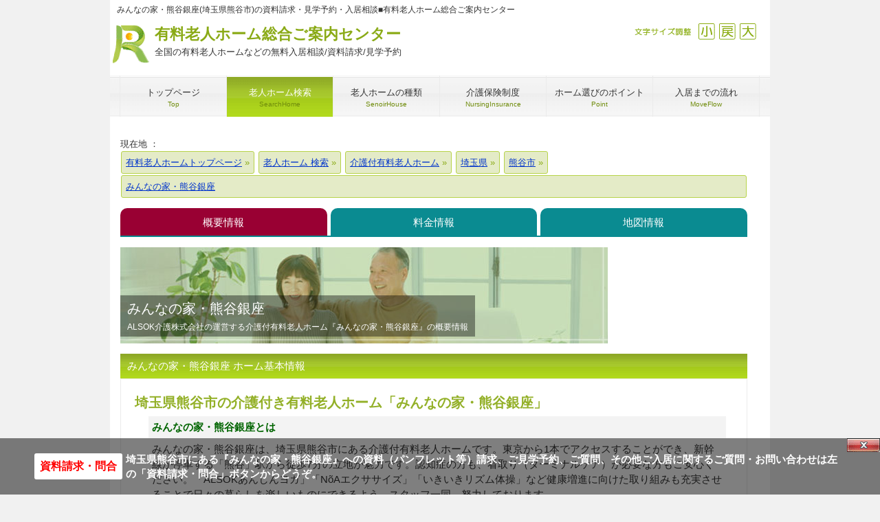

--- FILE ---
content_type: text/html
request_url: https://www.cordially.jp/home/kaigo/%E5%9F%BC%E7%8E%89/%E7%86%8A%E8%B0%B7%E5%B8%82/minnanoie-kumagayaginza/
body_size: 10168
content:
<!DOCTYPE html>
<html dir="ltr" lang="ja">
<head>
  <!-- SB -->
  <meta charset="UTF-8">
  <meta name="viewport" content="width=device-width, user-scalable=yes, maximum-scale=1.0, minimum-scale=1.0">
  <title>みんなの家・熊谷銀座(埼玉県熊谷市)の資料請求・見学予約・入居相談|有料老人ホーム総合ご案内センター</title>
  <meta name="keywords" content="みんなの家・熊谷銀座,ALSOK介護株式会社,介護付有料老人ホーム,埼玉県熊谷市">
  <meta name="description" content="埼玉県熊谷市にある介護付有料老人ホーム『みんなの家・熊谷銀座』の資料請求・入居相談・見学予約は有料老人ホーム総合ご案内センターへどうぞ。ご利用は無料です。『みんなの家・熊谷銀座』の概要情報をご案内します。">
  <link rel="shortcut icon" href="/favicon.ico">
  <link rel="stylesheet" href="/css/style.css?vdate=20260201010537" media="screen">
  <link rel="stylesheet" href="/css/print.css" media="print">

  <script>
var _gaq = _gaq || [];_gaq.push(['_setAccount', 'UA-26541703-1']);
_gaq.push(['_setDomainName', 'none']);_gaq.push(['_setAllowLinker',true]);
_gaq.push(['_addOrganic','adingo.jp','Keywords']);_gaq.push(['_addOrganic','adingosearch','Keywords']);_gaq.push(['_addOrganic','asahi','Keywords']);_gaq.push(['_addOrganic','aok-net.com','key']);_gaq.push(['_addOrganic','sp-search.auone.jp','q',true]);_gaq.push(['_addOrganic','search.auone.jp','q',true]);_gaq.push(['_addOrganic','auone.jp','q']);_gaq.push(['_addOrganic','netlavis.azione.jp','q']);_gaq.push(['_addOrganic','search.tb.ask.com','searchfor']);_gaq.push(['_addOrganic','biglobe.ne.jp','q']);_gaq.push(['_addOrganic','bloglines','q']);_gaq.push(['_addOrganic','benri.com','Keywords']);_gaq.push(['_addOrganic','cybozu.net','Keywords']);_gaq.push(['_addOrganic','cocacola','Keywords']);_gaq.push(['_addOrganic','crawler.com','q']);_gaq.push(['_addOrganic','ceron.jp','q']);_gaq.push(['_addOrganic','search.smt.docomo.ne.jp','MT']);_gaq.push(['_addOrganic','delta-search.com','q',true]);_gaq.push(['_addOrganic','websearch.excite.co.jp','q',true]);_gaq.push(['_addOrganic','excite','search']);_gaq.push(['_addOrganic','eonet','search']);_gaq.push(['_addOrganic','ecnavi','Keywords']);_gaq.push(['_addOrganic','fenrir-inc','q']);_gaq.push(['_addOrganic','search.azby.fmworld.net','q',true]);_gaq.push(['_addOrganic','search.azby.fmworld.net','Text']);_gaq.push(['_addOrganic','fmworld.net','q']);_gaq.push(['_addOrganic','fmworld.net','Text']);_gaq.push(['_addOrganic','fresheye','kw']);_gaq.push(['_addOrganic','search.fooooo.com','q',true]);_gaq.push(['_addOrganic','searchfunmoods.com','q',true]);_gaq.push(['_addOrganic','blogsearch.google.co.jp','q',true]);_gaq.push(['_addOrganic','images.google','q']);_gaq.push(['_addOrganic','images.google','prev']);_gaq.push(['_addOrganic','maps.google.co.jp','dq']);_gaq.push(['_addOrganic','bsearch.goo','MT']);_gaq.push(['_addOrganic','partners.search.goo','MT']);_gaq.push(['_addOrganic','goo','MT']);_gaq.push(['_addOrganic','hi-ho','search']);_gaq.push(['_addOrganic','hi-ho','MT']);_gaq.push(['_addOrganic','hatena','word']);_gaq.push(['_addOrganic','jp.hao123.com','query']);_gaq.push(['_addOrganic','infoseek','qt']);_gaq.push(['_addOrganic','inbox.com','q']);_gaq.push(['_addOrganic','search.jword.jp','name']);_gaq.push(['_addOrganic','tnc.jword.jp','q']);_gaq.push(['_addOrganic','t-com.jword.jp','q']);_gaq.push(['_addOrganic','ksearch.luna.tv','keyword']);_gaq.push(['_addOrganic','search.livedoor.com','q',true]);_gaq.push(['_addOrganic','ysearch.lunascape.jp','keyword']);_gaq.push(['_addOrganic','lunascape','p']);_gaq.push(['_addOrganic','s.luna.tv','q']);_gaq.push(['_addOrganic','marsflag','phrase']);_gaq.push(['_addOrganic','myjcom','q']);_gaq.push(['_addOrganic','mooter','keywords']);_gaq.push(['_addOrganic','mixi','keyword']);_gaq.push(['_addOrganic','azby.search.nifty','q',true]);_gaq.push(['_addOrganic','azby.search.nifty','Text']);_gaq.push(['_addOrganic','search.nifty.com','q',true]);_gaq.push(['_addOrganic','search.nifty.com','Text']);_gaq.push(['_addOrganic','nifty','q',true]);_gaq.push(['_addOrganic','namaan','query']);_gaq.push(['_addOrganic','wsearch.ocn.ne.jp','MT']);_gaq.push(['_addOrganic','odn','search']);_gaq.push(['_addOrganic','search.osaifu.com','w']);_gaq.push(['_addOrganic','picmy.jp','Keywords']);_gaq.push(['_addOrganic','pex.jp','Keywords']);_gaq.push(['_addOrganic','pythagoras.bz','q']);_gaq.push(['_addOrganic','rakuten','qt']);_gaq.push(['_addOrganic','mediator.starthome.jp','keyword']);_gaq.push(['_addOrganic','wakwakpc.starthome.jp','keyword']);_gaq.push(['_addOrganic','so-net','query']);_gaq.push(['_addOrganic','search.start.sony.jp','MT']);_gaq.push(['_addOrganic','sony','MT']);_gaq.push(['_addOrganic','search.saitama-np.co.jp','q',true]);_gaq.push(['_addOrganic','sleipnir','q']);_gaq.push(['_addOrganic','toppa','search']);_gaq.push(['_addOrganic','twitter','q']);_gaq.push(['_addOrganic','unisearch.jp','keyword']);_gaq.push(['_addOrganic','went.jp','Keywords']);_gaq.push(['_addOrganic','dir.yahoo.co.jp','p']);
_gaq.push(['_trackPageview']);_gaq.push(['_trackPageLoadTime']);
(function() {var ga = document.createElement('script'); ga.type = 'text/javascript'; ga.async = true;ga.src = ('https:' == document.location.protocol ? 'https://' : 'http://') + 'stats.g.doubleclick.net/dc.js';var s = document.getElementsByTagName('script')[0]; s.parentNode.insertBefore(ga, s);})();
if (document.referrer.match(/google\.(com|co\.jp)/gi) && document.referrer.match(/cd/gi)) {var myString = document.referrer;var r = myString.match(/cd=(.*?)&/);var rank = parseInt(r[1]);var kw = myString.match(/q=(.*?)&/);
if (kw[1].length > 0) {var keyWord  = decodeURI(kw[1]);} else {keyWord = "(not provided)";}
var p = document.location.pathname;_gaq.push(['_trackEvent', 'RankTracker', keyWord, p, rank, ]);}
</script>
</head>


<body id="subpage">
<div id="fb-root"></div>
<div itemscope itemtype="https://schema.org/LocalBusiness" id="wrapper">

  <header id="header">
    <h1>みんなの家・熊谷銀座(埼玉県熊谷市)の資料請求・見学予約・入居相談■有料老人ホーム総合ご案内センター</h1>
      <div class='logo'><p class='logo_h'><a href='https://www.cordially.jp/'>有料老人ホーム総合ご案内センター<span>全国の有料老人ホームなどの無料入居相談/資料請求/見学予約</span></a></p></div>
<div class='info'><div id='size'><ul><li><a class='sp-moji_big' onclick="fsc('larger');return false;" onkeypress="fsc('larger');return false;">拡大</a></li><li><a class='sp-moji_default' onclick="fsc('default');return false;" onkeypress="fsc('default');return false;">戻す</a></li><li><a class='sp-moji_small' onclick="fsc('smaller');return false;" onkeypress="fsc('smaller');return false;">縮小</a></li><li class='sp-moji_size'>文字サイズ調整</li></ul></div></div>
<script type="text/javascript">google_analytics_domain_name = "none";</script>
  </header>

  <!-- メインナビゲーション -->
    <nav id="mainNav">
      <a class='menu' id='menu'><span>MENU</span></a><div class='panel'><ul><li><a href='https://www.cordially.jp/'><strong>トップページ</strong><span>Top</span></a></li><li class='active'><a href='https://www.cordially.jp/home/'><strong>老人ホーム検索</strong><span>SearchHome</span></a></li><li><a href='https://www.cordially.jp/kind/'><strong>老人ホームの種類</strong><span>SenoirHouse</span></a></li><li><a href='https://www.cordially.jp/hoken/'><strong>介護保険制度</strong><span>NursingInsurance</span></a></li><li><a href='https://www.cordially.jp/point/'><strong>ホーム選びのポイント</strong><span>Point</span></a></li><li class='last'><a href='https://www.cordially.jp/flow/'><strong>入居までの流れ</strong><span>MoveFlow</span></a></li></ul></div>
    </nav>
  
    <!-- コンテンツ -->
  <section class="main_single">
    
      <!--TopicPath-->
      <div id="topic_path">現在地 ： 
        <ol itemscope itemtype="https://schema.org/BreadcrumbList">
          <li itemprop="itemListElement" itemscope itemtype="https://schema.org/ListItem">
            <a href="https://www.cordially.jp/" itemprop="item">
              <span itemprop="name">有料老人ホームトップページ</span><meta itemprop="position" content="1">
            </a>
          </li>
        <li itemprop='itemListElement' itemscope itemtype='https://schema.org/ListItem'>
<a href='https://www.cordially.jp/home/' itemprop='item'>
<span itemprop='name'>老人ホーム 検索</span>
</a><meta itemprop='position' content='2'>
</li>
<li itemprop='itemListElement' itemscope itemtype='https://schema.org/ListItem'>
<a href='https://www.cordially.jp/home/kaigo/' itemprop='item'>
<span itemprop='name'>介護付有料老人ホーム</span>
</a><meta itemprop='position' content='3'>
</li>
<li itemprop='itemListElement' itemscope itemtype='https://schema.org/ListItem'>
<a href='https://www.cordially.jp/home/kaigo/%E5%9F%BC%E7%8E%89/' itemprop='item'>
<span itemprop='name'>埼玉県</span>
</a><meta itemprop='position' content='4'>
</li>
<li itemprop='itemListElement' itemscope itemtype='https://schema.org/ListItem'>
<a href='https://www.cordially.jp/home/kaigo/%E5%9F%BC%E7%8E%89/%E7%86%8A%E8%B0%B7%E5%B8%82/' itemprop='item'>
<span itemprop='name'>熊谷市</span>
</a><meta itemprop='position' content='5'>
</li>
<li itemprop='itemListElement' itemscope itemtype='https://schema.org/ListItem'>
<span itemprop='name'>みんなの家・熊谷銀座</span><meta itemprop='position' content='6'>
</li>
        </ol>
      </div>
      <nav id='JohoKubun_H'><ul><li><a href='/home/kaigo/%E5%9F%BC%E7%8E%89/%E7%86%8A%E8%B0%B7%E5%B8%82/minnanoie-kumagayaginza/' style='width:33%;' class='s_active' title='みんなの家・熊谷銀座の概要情報'>概要情報</a></li><li><a href='/home/kaigo/%E5%9F%BC%E7%8E%89/%E7%86%8A%E8%B0%B7%E5%B8%82/minnanoie-kumagayaginza/plan.php' style='width:33%;' title='みんなの家・熊谷銀座の料金プラン情報'>料金情報</a></li><li><a href='/home/kaigo/%E5%9F%BC%E7%8E%89/%E7%86%8A%E8%B0%B7%E5%B8%82/minnanoie-kumagayaginza/map.php' style='width:33%;' title='みんなの家・熊谷銀座の地図・アクセス情報'>地図情報</a></li></ul></nav>      
      <!-- メイン画像 -->
    <div id="mainBanner">
      <img src="/img/main/img05.jpg" alt="" width="709" height="140">
        <div class="slogan">
          <h2>みんなの家・熊谷銀座</h2>
        <p>ALSOK介護株式会社の運営する介護付有料老人ホーム『みんなの家・熊谷銀座』の概要情報</p>
      </div>
    </div>
    <!-- / メイン画像 -->
      
      <section class="content">
      
    <div class='sclbtn'></div>
<h3 class='heading'>みんなの家・熊谷銀座 ホーム基本情報</h3><article><h4 class='home_ttl'>埼玉県熊谷市の介護付き有料老人ホーム「みんなの家・熊谷銀座」</h4>
<div class='home_setu' itemprop="desc"><p><dl class="subText">
<dt>みんなの家・熊谷銀座とは</dt>
<dd>みんなの家・熊谷銀座は、埼玉県熊谷市にある介護付有料老人ホームです。東京から1本でアクセスすることができ、新幹線が停車する「熊谷」駅から徒歩7分の立地が魅力です。認知症の方も、看取り（ターミナルケア）が必要な方もご安心ください。「ALSOKあんしんヨガ」「NõAエクササイズ」「いきいきリズム体操」など健康増進に向けた取り組みも充実させることで日々の暮らしを楽しいものにできるよう、スタッフ一同、努力しております。</dd>
<dt>みんなの家・熊谷銀座の周辺環境</dt>
<dd>
JR高崎線「熊谷」駅より徒歩7分（約550ｍ）、または関越自動車道 「東松山」ICより27分（約15km）の立地となっております。
</dd>
<dd>
ホームの南の熊谷駅を超えて行くと、広い万平公園があり、その南には荒川と河川敷・緑地公園が広がっており、四季を感じる散策コースとなっております。
</dd>
<dd>
ホームは埼玉県熊谷市の生活利便性の高い場所にあり、徒歩7分で行けるJR熊谷駅周辺には、コンビニエンスストアの他、飲食店・スーパー・ドラッグストアがあるなど、日々の買い物に便利です。
</dd>
</dl>
</p></div>
<ul class='s_tokutyo'><li class='sp-tokutyo_V'>認知症受け入れ可</li><li class='sp-tokutyo_Y'>入居金100万円以下プランあり</li></ul><br clear='all'>
<div id='home_kihon'><table class='table TBLtoDL' summary='みんなの家・熊谷銀座 ホーム基本情報' width='100%'><tr><th>ホーム名称</th><td><strong class='sname'>みんなの家・熊谷銀座</strong><a href="/contact/contact.php?name=みんなの家・熊谷銀座&company=ALSOK介護株式会社&page=U5V&sya_man=0&hissu=要B" class="httpsToiawase">{$name}について問い合わせる</a>
</td></tr><tr><th>運営者</th><td><a href="https://www.cordially.jp/series/ALSOK介護株式会社/">ALSOK介護株式会社</a></td></tr><tr><th>ホーム種別</th><td>介護付有料老人ホーム</td></tr><tr><th>入居条件</th><td><div class='sp-jotai_syosai_011'>自立:×/要支援:○/要介護:○</div>65歳以上の要支援・要介護の方</td></tr><tr><th>住所</th><td itemprop='address' itemscope itemtype='https://schema.org/PostalAddress'>〒<span itemprop='postalCode'>360-0032</span><br><a href='/home/all/%E5%9F%BC%E7%8E%89/'><span itemprop='addressRegion'>埼玉県</span></a> <a href='/home/all/%E5%9F%BC%E7%8E%89/%E7%86%8A%E8%B0%B7%E5%B8%82/'><span itemprop='addressLocality'>熊谷市</span></a> <span itemprop='streetAddress'>銀座1-115-1</span>　[<a href='map.php'>地図を見る</a>]</td></tr><tr><th>開設日</th><td><time datetime='2016-11-01'>平成28年11月</time></td></tr><tr><th width='180'>居住の権利形態</th><td>利用権方式</td></tr></table></div>
<div class='not-disp'><meta itemprop='name' content='みんなの家・熊谷銀座'>
<meta itemprop='map' content='www.cordially.jp/home/kaigo/%E5%9F%BC%E7%8E%89/%E7%86%8A%E8%B0%B7%E5%B8%82/minnanoie-kumagayaginza/map.php'>
<meta itemprop='image' content='/home/img/48334.jpg'>
<span itemprop='geo' itemscope itemtype='https://data-vocabulary.org/​Geo'>
<meta itemprop='latitude' content='36.1416548843831'>
<meta itemprop='longitude' content='139.3931310813818'>
</span>
<meta itemprop='description' content='
みんなの家・熊谷銀座とは
みんなの家・熊谷銀座は、埼玉県熊谷市にある介護付有料老人ホームです。東京から1本でアクセスすることができ、新幹線が停車する「熊谷」駅から徒歩7分の立地が魅力です。認知症の方も、看取り（ターミナルケア）が必要な方もご安心ください。「ALSOKあんしんヨガ」「NõAエクササイズ」「いきいきリズム体操」など健康増進に向けた取り組みも充実させることで日々の暮らしを楽しいものにできるよう、スタッフ一同、努力しております。
みんなの家・熊谷銀座の周辺環境

JR高崎線「熊谷」駅より徒歩7分（約550ｍ）、または関越自動車道 「東松山」ICより27分（約15km）の立地となっております。


ホームの南の熊谷駅を超えて行くと、広い万平公園があり、その南には荒川と河川敷・緑地公園が広がっており、四季を感じる散策コースとなっております。


ホームは埼玉県熊谷市の生活利便性の高い場所にあり、徒歩7分で行けるJR熊谷駅周辺には、コンビニエンスストアの他、飲食店・スーパー・ドラッグストアがあるなど、日々の買い物に便利です。


'>
</div>
<div id='photo_gal2'>
<img src='/home/img/48334.jpg' alt='みんなの家・熊谷銀座の写真'>
<img src='/home/img/48334a.jpg' alt='みんなの家・熊谷銀座の居室'>
<img src='/home/img/48334b.jpg' alt='みんなの家・熊谷銀座の食事例'>
<img src='/home/img/48334c.jpg' alt='みんなの家・熊谷銀座のホームの様子'>
<img src='/home/img/48334d.jpg' alt='みんなの家・熊谷銀座のホームの様子'>
</div>
<br clear='all'></article>

<h3 class='heading'>みんなの家・熊谷銀座 の規模・設備等 に関する情報</h3><article><table class='table TBLtoDL' summary='みんなの家・熊谷銀座 ホームその他情報' width='100%'><tr><th colspan='2' class='cent'>みんなの家・熊谷銀座の規模に関する情報</th></tr><tr><th>敷地 面積</th><td>836.45平方メートル</td></tr><tr><th>敷地 権利形態</th><td>非所有</td></tr><tr><th>延床 面積</th><td>2,080.78平方メートル</td></tr><tr><th>建物 構造/規模</th><td>鉄骨造5階建て</td></tr><tr><th>建物 権利形態</th><td>非所有</td></tr><tr><th>居室数および定員</th><td>全室個室 48室　定員 48名</td></tr><tr><th colspan='2' class='cent'>みんなの家・熊谷銀座の設備に関する情報</th></tr><tr><th>共用施設・設備</th><td>ナースコール、スタッフルーム、一般浴室、介護浴室、健康管理・相談室、共用トイレ、厨房室、リネン室、寝台用エレベーター、更衣室、機械浴室、汚物処理室、洗濯室、玄関ホール、談話室、車椅子用トイレ、避難設備、防災設備、風除室、食品庫、ダイニングルーム（食堂）、駐車場</td></tr><tr><th>居室設備</th><td>タンス、エアコン、クローゼット、ナースコール、フローリング、フラットフロア、地上波アンテナ、寝具一式、引き戸式ドア（居室内）、温水洗浄機能付きトイレ、照明器具、車椅子対応トイレ、車椅子対応洗面化粧台、避難設備、防災設備、電動介護ベッド</td></tr><tr><th>居室タイプ、面積</th><td>個室 18.00㎡</td></tr><tr><th colspan='2' class='cent'>ホームの介護と医療に関する情報</th></tr><tr><th>介護体制 等</th><td>要支援・要介護者 3 人に対し スタッフ 1 人　以上</td></tr><tr><th>協力・提携・後方支援<br>医療機関 等</th><td><ul class='disc'><li>特定医療法人同愛会 熊谷外科病院</li><li>栗原歯科医院</li></ul></td></tr><tr><th>医療の受入体制</th><td><ul class='s_tokutyo'><li class='sp-iryo_01_1'>認知症:○</li><li class='sp-iryo_02_1'>ストーマ(人工肛門):○</li><li class='sp-iryo_03_1'>在宅酸素:○</li><li class='sp-iryo_04_1'>たん吸引:○</li><li class='sp-iryo_07_5'>筋萎縮性側索硬化症(ＡＬＳ):△</li><li class='sp-iryo_08_1'>人工透析:○</li><li class='sp-iryo_10_1'>糖尿病(インスリン):○</li><li class='sp-iryo_12_1'>留置カテーテル(尿バルーン):○</li><li class='sp-iryo_13_1'>経管栄養(胃ろう):○</li><li class='sp-iryo_15_1'>褥瘡（床ずれ）:○</li><li class='sp-iryo_16_1'>ペースメーカ:○</li></ul>
<br clear='all'>※△はお身体の状態等によります。<br>※ホーム側の見直し等によって変更されている場合もございます。詳細はお問い合わせください。</td></tr></table>

              <style>
              .newContact {clear: both; display: block;}
              .newContact a {display: block; width: 90%; margin: 5px auto; background: #ff6600; color: #ffffff; font-weight: bold; border-radius: 5px; padding: 15px 10px; text-decoration: none; text-align: center; line-height: 1.2;}
              .newContact a:hover {background: #cc0000;}
              .newContact a:action {background: #cc0000;}
              .newContact a:before {content: "» ";}
              @media (min-width: 760px) {
                .pcHide {display: none;}
              }
              @media (max-width: 760px) {
                .newContact a {width: 100%; padding: 5px;}
              }
              </style>
              <div class="newContact"><a href="/contact/contact.php?name=みんなの家・熊谷銀座&company=ALSOK介護株式会社&page=U5V&sya_man=0&hissu=要B">みんなの家・熊谷銀座について<br class="pcHide">資料請求する（無料）</a>
</div><script src="https://cdn.jsdelivr.net/npm/chart.js"></script>

<style>
.chartWrapper {
  display: flex;
  justify-content: space-between;
}
.chartWrapper canvas, .chartWrapper dl{
  width: 48%;
  margin: 20px auto;
}
.newSection h3 {
  font-family: "Meiryo", sans-serif;
  font-size: 16px;
  background-image: none;
  background: #009900;
  color: #ffffff;
  line-height: 1;
  margin: 25px auto 10px auto;
  padding: 10px 0 8px 15px;
}
.newSection dl {
  margin: 15px auto;
}

.newSection dl,
.newSection dl>dt,
.newSection dl>dd {
  box-sizing: border-box;
  font-family: "Meiryo", sans-serif;
  font-size: 16px;
}

.newSection dl>dt,
.newSection dl>dd {
  padding: 7px;
  margin: 0px;
}

.newSection dl>dt {
  padding: 7px 7px 7px 20px;
  background: #f0f0f0;
  border-left: solid 5px #88aa88;
  color: #005500;
  line-height: 1;
}

.newSection dl>dd {
  background-color: #fff;
}

@media screen and (max-width: 767px) {
  .newSection dl>dt{
    padding: 7px;
    border-left: none;
    border-top: solid 1px #090;
  }

  .newSection dl>dd {
    padding: 7px 7px 7px 20px;
  }

  .chartWrapper {
    display: block;
    justify-content: space-between;
  }
  .chartWrapper canvas, .chartWrapper dl{
    width: 90%;
    margin: 20px auto;
}

@media print,
(min-width: 768px) {
  .newSection dl {
    display: flex;
    flex-wrap: wrap;
    border-bottom: 1px solid #ddd;
  }

  .newSection dl>dt,
  .newSection dl>dd {
    display: flex;
    flex-direction: column;
    justify-content: center;
    border-top: 1px solid #ddd;
  }

  .newSection dl>dt {
    width: 35%;
  }

  .newSection dl>dd {
    width: 65%;
    border-right: 1px solid #ddd;
  }
}
.flexWrapper {
  display:flex;
  flex-wrap: wrap;
}
.flexWrapper>div {
  width: 53%;
}
.flexWrapper>dl {
  width: 43%;
}

@media screen and (max-width:899px){
  .flexWrapper {
    display:block;
  }
  .flexWrapper>div, .flexWrapper>dl {
    width: 100%;
  }
}
</style></article>

<nav id='JohoKubun_F'><ul><li><a href='/home/kaigo/%E5%9F%BC%E7%8E%89/%E7%86%8A%E8%B0%B7%E5%B8%82/minnanoie-kumagayaginza/' style='width:33%;' class='s_active' title='みんなの家・熊谷銀座の概要情報'>概要情報</a></li><li><a href='/home/kaigo/%E5%9F%BC%E7%8E%89/%E7%86%8A%E8%B0%B7%E5%B8%82/minnanoie-kumagayaginza/plan.php' style='width:33%;' title='みんなの家・熊谷銀座の料金プラン情報'>料金情報</a></li><li><a href='/home/kaigo/%E5%9F%BC%E7%8E%89/%E7%86%8A%E8%B0%B7%E5%B8%82/minnanoie-kumagayaginza/map.php' style='width:33%;' title='みんなの家・熊谷銀座の地図・アクセス情報'>地図情報</a></li></ul></nav></section><section class='content noprint'>
<h3 class='heading'>みんなの家・熊谷銀座へのご入居をご検討、または老人ホームをお探しの方へ（ご相談・お問い合わせ）</h3><article><h4 class='home_ttl'><span class='operator'>入居相談員のｲﾒｰｼﾞ</span>みんなの家・熊谷銀座への入居相談・資料請求・見学予約や、ご希望条件のに見合う老人ホーム探しは豊富な経験と相談実績のある『有料老人ホーム総合ご案内センター』へお任せください。</h4><p style='margin-top:15px;'>【有料老人ホーム総合ご案内センターの特徴】</p><ol><li><span class='green bold'>ご利用は全て無料</span>　～　入居に関するご相談、資料請求、ホームの見学予約取り次ぎなど、入居を希望される方のご利用は全て無料です。</li><li><span class='green bold'>豊富な情報量</span>　～　日本全国の<a href='/home/kaigo/'>介護付有料老人ホーム</a>、<a href='/home/jutaku/'>住宅型有料老人ホーム</a>をはじめとする高齢者向け施設を令和8年02月01日現在で『みんなの家・熊谷銀座』 のある<a href='/home/all/%E5%9F%BC%E7%8E%89/'>埼玉県内</a>では1,524件（内 資料請求や入居相談が可能な施設は362件）、<a href='/home/all/%E5%9F%BC%E7%8E%89/%E7%86%8A%E8%B0%B7%E5%B8%82/'>熊谷市内</a>の掲載ホーム数は45件、日本全国では39,598件（内、資料請求等 弊社にて相談可能なホームは2,845件）掲載しています。</li><li><span class='green bold'>豊富な経験と実績</span>　～　ご入居を希望される方が10人いらっしゃれば、その状況や希望などは10人それぞれ。まだ、老人ホームの紹介をする会社が少なかった平成17年に老人ホームの入居相談業務を開始して以来、これまでに様々なお客様のご要望に応えてきた豊富な経験と実績があります。</li></ol><br clear='all'><a href='/contact/contact.php?name=みんなの家・熊谷銀座&page=U5V&company=ALSOK介護株式会社' class='httpsToiawase'>U5Vについて問い合わせる</a>
</article>
</section><p>■「みんなの家・熊谷銀座」の近隣にある PickUp! おすすめホーム Part-&#8544;</p>
<section class='gridWrapper'><article class='grid'><div class='box'><img src='/home/img/48745.jpg' width='250' height='180' style='width:250px;height:auto;' alt='ベストライフ行田の外観'><h3><a href='/home/kaigo/%E5%9F%BC%E7%8E%89/%E8%A1%8C%E7%94%B0%E5%B8%82/bestlife-gyouda/'>ベストライフ行田</a></h3><p class='result_title'>行田市駅から徒歩2分に立地</p><p>運営：株式会社ベストライフ<br>介護付有料老人ホーム<br>埼玉県 行田市栄町 8-<br>令和6年09月 開設<br>入居時：0～850,000円<br>月　額：148,020～162,020円</p></div></article>
<article class='grid'><div class='box'><img src='/home/img/26033.jpg' width='250' height='180' style='width:250px;height:auto;' alt='ベストライフ東松山の外観'><h3><a href='/home/kaigo/%E5%9F%BC%E7%8E%89/%E6%AF%94%E4%BC%81%E9%83%A1/bestlife-higashimatsuyama/'>ベストライフ東松山</a></h3><p class='result_title'>豊かな自然が調和した住環境</p><p>運営：株式会社ベストライフ<br>介護付有料老人ホーム<br>埼玉県 比企郡滑川町 月の輪<br>平成26年04月 開設<br>入居時：0～1,800,000円<br>月　額：140,000～181,600円</p></div></article>
<article class='grid'><div class='box'><img src='/home/img/26034.jpg' width='250' height='180' style='width:250px;height:auto;' alt='グリーンフォレストビレッジ楓コートの外観'><h3><a href='/home/jutaku/%E5%9F%BC%E7%8E%89/%E7%86%8A%E8%B0%B7%E5%B8%82/green-forest-village-kaedecort/'>ｸﾞﾘｰﾝﾌｫﾚｽﾄﾋﾞﾚｯｼﾞ楓ｺｰﾄ</a></h3><p class='result_title'>看護師24時間＆ペット可</p><p>運営：ｸﾞﾘｰﾝﾌｫﾚｽﾄｹｱ株式会社<br>住宅型有料老人ホーム<br>埼玉県 熊谷市 広瀬<br>平成18年05月 開設<br>入居時：0～16,100,000円<br>月　額：85,320～298,120円</p></div></article>
</section><br clear='left'>
<section class='content'><h3 class='heading' style='margin-top:80px;'>その他の老人ホームを探す</h3><article><p>『みんなの家・熊谷銀座』のある埼玉県内のその他の有料老人ホームなどの高齢者向けホームをお探しになる場合は以下のボタンよりどうぞ</p><input type="button" class='foot_btn2' value="埼玉県の老人ホーム一覧" onclick="document.location = '/home/all/%E5%9F%BC%E7%8E%89/';"><form action='https://www.cordially.jp/home/' method='post'><input type='hidden' name='pref[]' value='埼玉'><input type='hidden' name='ini_m' value='0'><input type='hidden' name='ini_k' value='以下'><input type='hidden' name='footlink' value='検索'><input type='submit' class='foot_btn2' name='submit' value='埼玉県で入居時費用が0円で入居可能 (385)'></form><form action='https://www.cordially.jp/home/' method='post'><input type='hidden' name='pref[]' value='埼玉'><input type='hidden' name='kubun2[]' value='F'><input type='hidden' name='footlink' value='検索'><input type='submit' class='foot_btn2' name='submit' value='埼玉県で夫婦部屋（二人部屋）あり (72)'></form><form action='https://www.cordially.jp/home/' method='post'><input type='hidden' name='pref[]' value='埼玉'><input type='hidden' name='kubun2[]' value='I'><input type='hidden' name='footlink' value='検索'><input type='submit' class='foot_btn2' name='submit' value='埼玉県で居室でペットが飼育可能 (14)'></form><form action='https://www.cordially.jp/home/' method='post'><input type='hidden' name='pref[]' value='埼玉'><input type='hidden' name='kubun2[]' value='N'><input type='hidden' name='footlink' value='検索'><input type='submit' class='foot_btn2' name='submit' value='埼玉県で温泉設備あり (6)'></form><form action='https://www.cordially.jp/home/' method='post'><input type='hidden' name='pref[]' value='埼玉'><input type='hidden' name='kubun2[]' value='M'><input type='hidden' name='footlink' value='検索'><input type='submit' class='foot_btn2' name='submit' value='埼玉県でクリニック・診療所が併設・隣接 (22)'></form><form action='https://www.cordially.jp/home/' method='post'><input type='hidden' name='pref[]' value='埼玉'><input type='hidden' name='kubun2[]' value='S'><input type='hidden' name='footlink' value='検索'><input type='submit' class='foot_btn2' name='submit' value='埼玉県で看護師が24時間医療対応可能 (54)'></form><form action='https://www.cordially.jp/home/' method='post'><input type='hidden' name='pref[]' value='埼玉'><input type='hidden' name='kubun2[]' value='Q'><input type='hidden' name='footlink' value='検索'><input type='submit' class='foot_btn2' name='submit' value='埼玉県で1.5:1以上の手厚いスタッフ体制 (3)'></form><input type="button" class='foot_btn2' value="みんなの家の施設一覧" onclick="document.location = '../../../../../../series/ALSOK介護株式会社/';"></article></section><div align='right'><div class='sclbtn'></div>
</div></section>  
  <!-- / コンテンツ -->
  

  <!-- フッター -->
  <footer id="footer">
    <div id='info' class='grid'>
<div class='logo'><p class='logo_f'><a href='https://www.cordially.jp/'>有料老人ﾎｰﾑ総合ご案内ｾﾝﾀｰ<br><span>全国の老人ホームの無料入居相談/資料請求 等</span></a></p></div>
<div class='info'></div>
</div> 
<ul class='footnav'><li>【メニュー】</li><li><a href='https://www.cordially.jp/home/'>老人ホーム検索</a></li><li><a href='https://www.cordially.jp/WP/'>有料老人ホームコラム</a></li><li><a href='https://www.cordially.jp/kind/'>老人ホームの種類</a></li><li><a href='https://www.cordially.jp/hoken/'>介護保険制度</a></li><li><a href='https://www.cordially.jp/point/'>ホーム選びのポイント</a></li><li><a href='https://www.cordially.jp/flow/'>入居までの流れ</a></li><li><a href='https://www.cordially.jp/aboutus/'>当サイトについて</a></li><li><a href='https://www.cordially.jp/aboutus/company.php'>運営会社</a></li><li><a href='https://www.cordially.jp/aboutus/sitemap.php'>サイトマップ</a></li></ul>
<ul class='footnav'><li>【主要地区から検索】</li><li><a href='/home/all/東京/'>東京都区内の有料老人ホーム</a></li><li><a href='/home/all/東京/足立区/'>足立区</a></li><li><a href='/home/all/東京/荒川区/'>荒川区</a></li><li><a href='/home/all/東京/板橋区/'>板橋区</a></li><li><a href='/home/all/東京/江戸川区/'>江戸川区</a></li><li><a href='/home/all/東京/大田区/'>大田区</a></li><li><a href='/home/all/東京/葛飾区/'>葛飾区</a></li><li><a href='/home/all/東京/北区/'>北区</a></li><li><a href='/home/all/東京/江東区/'>江東区</a></li><li><a href='/home/all/東京/品川区/'>品川区</a></li><li><a href='/home/all/東京/渋谷区/'>渋谷区</a></li><li><a href='/home/all/東京/新宿区/'>新宿区</a></li><li><a href='/home/all/東京/杉並区/'>杉並区</a></li><li><a href='/home/all/東京/墨田区/'>墨田区</a></li><li><a href='/home/all/東京/世田谷区/'>世田谷区</a></li><li><a href='/home/all/東京/台東区/'>台東区</a></li><li><a href='/home/all/東京/中央区/'>中央区</a></li><li><a href='/home/all/東京/千代田区/'>千代田区</a></li><li><a href='/home/all/東京/豊島区/'>豊島区</a></li><li><a href='/home/all/東京/中野区/'>中野区</a></li><li><a href='/home/all/東京/練馬区/'>練馬区</a></li><li><a href='/home/all/東京/文京区/'>文京区</a></li><li><a href='/home/all/東京/港区/'>港区</a></li><li><a href='/home/all/東京/目黒区/'>目黒区</a></li><li><a href='/home/all/東京/八王子市/'>八王子市</a></li><li><a href='/home/all/東京/町田市/'>町田市</a></li><li><a href='/home/all/東京/立川市/'>立川市</a></li><li><a href='/home/all/神奈川/横浜市/'>横浜市</a></li><li><a href='/home/all/神奈川/川崎市/'>川崎市</a></li><li><a href='/home/all/神奈川/藤沢市/'>藤沢市</a></li><li><a href='/home/all/神奈川/相模原市/'>相模原市</a></li><li><a href='/home/all/神奈川/横須賀市/'>横須賀市</a></li><li><a href='/home/all/千葉/千葉市/'>千葉市</a></li><li><a href='/home/all/千葉/船橋市/'>船橋市</a></li><li><a href='/home/all/千葉/千葉市/'>千葉</a></li><li><a href='/home/all/埼玉/さいたま市/'>さいたま市</a></li><li><a href='/home/all/埼玉/川口市/'>川口市</a></li><li><a href='/home/all/埼玉/所沢市/'>所沢市</a></li><li><a href='/home/all/栃木/宇都宮市/'>宇都宮市</a></li><li><a href='/home/all/群馬/前橋市/'>前橋市</a></li><li><a href='/home/all/茨城/水戸市/'>水戸市</a></li><li><a href='/home/all/北海道/札幌市/'>札幌市</a></li><li><a href='/home/all/宮城/仙台市/'>仙台市</a></li><li><a href='/home/all/愛知/名古屋市/'>名古屋市</a></li><li><a href='/home/all/静岡/静岡市/'>静岡市</a></li><li><a href='/home/all/静岡/浜松市/'>浜松市</a></li><li><a href='/home/all/大阪/大阪市/'>大阪市</a></li><li><a href='/home/all/大阪/堺市/'>堺市</a></li><li><a href='/home/all/大阪/吹田市/'>吹田市</a></li><li><a href='/home/all/京都/京都市/'>京都市</a></li><li><a href='/home/all/兵庫/神戸市/'>神戸市</a></li><li><a href='/home/all/岡山/岡山市/'>岡山市</a></li><li><a href='/home/all/石川/金沢市/'>金沢市</a></li><li><a href='/home/all/広島/広島市/'>広島市</a></li><li><a href='/home/all/福岡/福岡市/'>福岡市</a></li><li><a href='/home/all/熊本/熊本市/'>熊本市</a></li></ul>
<ul class='footnav' style='margin-top:-15px;'><li>【タイプから検索】</li><li><a href='https://www.cordially.jp/home/kaigo/'>介護付有料老人ホーム</a></li><li><a href='https://www.cordially.jp/home/jutaku/'>住宅型有料老人ホーム</a></li><li><a href='https://www.cordially.jp/home/service/'>サービス付高齢者向住宅</a></li></ul>
<p id='f_antext'>※当サイトに掲載している有料老人ホームその他の高齢者向けホームの情報は、各都道府県や市区町村、介護サービス情報公表システムなどで公開されているデータを基に弊社にて独自に収集・加工したものとなります。情報の追加・修正・削除（廃止）およびバナー広告掲載等のお問い合わせは<a href='/contact/keisai.php' rel='nofollow' target='_blank'>お問い合わせフォーム</a>よりお願いします。</p>  </footer>
  
  <address style='margin-bottom:70px;'>Copyright(c) 2013-2026 コーディアルコーポレーション株式会社 All Rights Reserved.  </address>
  
</div>
<div id='toiawase'><a href="/contact/contact.php?name=みんなの家・熊谷銀座&company=ALSOK介護株式会社&page=U5V&sya_man=0&hissu=要B" class="httpsToiawaseBottom">資料請求・問合</a>
<p><span class='mobi_none'>埼玉県熊谷市にある</span>『みんなの家・熊谷銀座』への資料<span class='mobi_none'>（パンフレット等）</span>請求、ご見学予約、ご質問、その他ご入居に関するご質問・お問い合わせ<span class='mobi_none'>は左の「資料請求・問合」ボタンからどうぞ。</span></p><div id='lay_close'><span onclick='toilay_no();'>Close</span></div></div>
</body>
</html>
